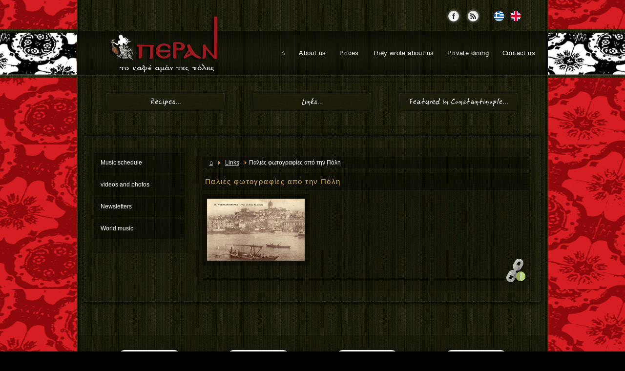

--- FILE ---
content_type: text/html; charset=utf-8
request_url: https://peran.gr/en/links/195-palies-fotografies-apo-tin-poli
body_size: 5809
content:

<!DOCTYPE HTML>
<html>
<body>
<script>
  (function(i,s,o,g,r,a,m){i['GoogleAnalyticsObject']=r;i[r]=i[r]||function(){
  (i[r].q=i[r].q||[]).push(arguments)},i[r].l=1*new Date();a=s.createElement(o),
  m=s.getElementsByTagName(o)[0];a.async=1;a.src=g;m.parentNode.insertBefore(a,m)
  })(window,document,'script','//www.google-analytics.com/analytics.js','ga');

  ga('create', 'UA-21192524-21', 'auto');
  ga('send', 'pageview');
</script>
</body>
</html>





<!DOCTYPE html PUBLIC "-//W3C//DTD XHTML 1.0 Transitional//EN" "http://www.w3.org/TR/xhtml1/DTD/xhtml1-transitional.dtd">
<html xmlns="http://www.w3.org/1999/xhtml" xml:lang="en-gb" lang="en-gb" >

<head>

  <base href="https://peran.gr/en/links/195-palies-fotografies-apo-tin-poli" />
  <meta http-equiv="content-type" content="text/html; charset=utf-8" />
  <meta name="keywords" content="peran, Constantinople cuisine, kafe aman, restaurant" />
  <meta name="rights" content="© 2014 peran // all rights reserved // developed by tetris informatics" />
  <meta name="author" content="Μιχάλης" />
  <meta name="description" content="Peran... kafe aman" />
  <meta name="generator" content="Joomla! - Open Source Content Management" />
  <title>Παλιές φωτογραφίες από την Πόλη</title>
  <link href="/templates/joomlage0046-pristine/favicon.ico" rel="shortcut icon" type="image/vnd.microsoft.icon" />
  <link rel="stylesheet" href="/plugins/system/jcemediabox/css/jcemediabox.css?a3b640def3ef13678e19cfeeb7397c85" type="text/css" />
  <link rel="stylesheet" href="/plugins/system/jcemediabox/themes/shadow/css/style.css?89cd9d643596c180b9af3f844d8191b8" type="text/css" />
  <link rel="stylesheet" href="/media/mod_falang/css/template.css" type="text/css" />
  <script src="/media/system/js/mootools-core.js" type="text/javascript"></script>
  <script src="/media/system/js/core.js" type="text/javascript"></script>
  <script src="/media/system/js/caption.js" type="text/javascript"></script>
  <script src="/plugins/system/jcemediabox/js/jcemediabox.js?fba42f665bbcc4047a23ba92244f4176" type="text/javascript"></script>
  <script src="/media/system/js/mootools-more.js" type="text/javascript"></script>
  <script type="text/javascript">
window.addEvent('load', function() {
				new JCaption('img.caption');
			});JCEMediaBox.init({popup:{width:"",height:"",legacy:0,lightbox:0,shadowbox:0,resize:1,icons:1,overlay:1,overlayopacity:0.8,overlaycolor:"#000000",fadespeed:250,scalespeed:250,hideobjects:0,scrolling:"fixed",close:2,labels:{'close':'Close','next':'Next','previous':'Previous','cancel':'Cancel','numbers':'{$current} of {$total}'},cookie_expiry:"",google_viewer:0,pdfjs:0},tooltip:{className:"tooltip",opacity:0.8,speed:150,position:"br",offsets:{x: 16, y: 16}},base:"/",imgpath:"plugins/system/jcemediabox/img",theme:"shadow",themecustom:"",themepath:"plugins/system/jcemediabox/themes"});
  </script>
  <link rel="alternate" href="https://peran.gr/el/sindesmoi/195-palies-fotografies-apo-tin-poli" hreflang="el-GR" />
  <link rel="alternate" href="https://peran.gr/el/sindesmoi/195-palies-fotografies-apo-tin-poli" hreflang="x-default" />
  <link rel="alternate" href="https://peran.gr/en/links/195-palies-fotografies-apo-tin-poli" hreflang="en-GB" />


    <!-- Other code -->
    <script>
        !function(f,b,e,v,n,t,s)
        {if(f.fbq)return;n=f.fbq=function(){n.callMethod?
        n.callMethod.apply(n,arguments):n.queue.push(arguments)};
        if(!f._fbq)f._fbq=n;n.push=n;n.loaded=!0;n.version='2.0';
        n.queue=[];t=b.createElement(e);t.async=!0;
        t.src=v;s=b.getElementsByTagName(e)[0];
        s.parentNode.insertBefore(t,s)}(window, document,'script',
        'https://connect.facebook.net/en_US/fbevents.js');
        fbq('init', '979597746736608');
        fbq('track', 'PageView');
    </script>
    <noscript><img height="1" width="1" style="display:none"
        src="https://www.facebook.com/tr?id=979597746736608&ev=PageView&noscript=1"
    /></noscript>
    <!-- Other code -->
	
<!-- Global site tag (gtag.js) - Google Ads: 1040660812 -->
<script async src="https://www.googletagmanager.com/gtag/js?id=AW-1040660812"></script>
<script>
  window.dataLayer = window.dataLayer || [];
  function gtag(){dataLayer.push(arguments);}
  gtag('js', new Date());

  gtag('config', 'AW-1040660812');
</script>

<meta http-equiv="Content-Type" content="text/html; charset=utf-8" />

<link href='http://fonts.googleapis.com/css?family=Montez' rel='stylesheet' type='text/css' />
<link rel="stylesheet" href="/templates/system/css/system.css" type="text/css" />
<link rel="stylesheet" href="/templates/system/css/general.css" type="text/css" />
<link rel="stylesheet" href="/templates/joomlage0046-pristine/css/template.css" type="text/css" />
<link rel="stylesheet" href="/templates/joomlage0046-pristine/css/layout.css" type="text/css" />

<!--/*Calls the style selected from Template Parameters*/-->
<link rel="stylesheet" href="/templates/joomlage0046-pristine/css/style4.css" type="text/css" />

<script type="text/javascript" src="/templates/joomlage0046-pristine/js/UvumiDropdown.js"></script>
<script type="text/javascript">var menu = new UvumiDropdown('moomenu');</script>
<script language="javascript" type="text/javascript" src="/templates/joomlage0046-pristine/js/jquery.js"></script>

<script type="text/javascript">
  $.noConflict();
  jQuery(document).ready(function($) {
    // Code that uses jQuery's $ can follow here.
	            $(function() {
                $('#navigation a').stop().animate({'marginTop':'-22px'},1000);

                $('#navigation > li').hover(
                    function () {
                        $('a',$(this)).stop().animate({'marginTop':'-17px'},200);
                    },
                    function () {
                        $('a',$(this)).stop().animate({'marginTop':'-22px'},200);
                    }
                );
            });
  });
  // Code that uses other library's $ can follow here.
</script>




<style type="text/css">

/*Link Color for Main content*/ /*Link Color for user3, user4, user5, user6, user7, user8, #user9, #user10, #user11, #user12, #user13, #user14, #user15, #user16, #user17, #user18, #user19, #user20 */
a, #bottom-modules-container a:link, #bottom-modules-container a:active, #bottom-modules-container a:visited, #bottom-modules2-container a:link, #bottom-modules2-container a:active, #bottom-modules2-container a:visited, #bottom-modules3-container a:link, #bottom-modules3-container a:active, #bottom-modules3-container a:visited, #top-modules-container a:link, #top-modules-container a:active, #top-modules-container a:visited{color:#D6AA58}	

/*Link Hover Color for Main content, Link Hover Color for user3, user4, user5, user6, user7, user8, #user9, #user10, #user11, #user12, #user13, #user14, #user15, #user16, #user17, #user18, #user19, #user20 */
a:hover, #bottom-modules-container a:hover, #bottom-modules2-container a:hover, #bottom-modules3-container a:hover,  #top-modules-container a:hover{color:#F5D678}	

/*Sites Font color*/
#maincontent80, #maincontent100, #side_column, #maincontent80 td.sectiontableheader, #maincontent100 td.sectiontableheader, .componentheading, .contentheading, p.counter{color:#FFFFFF}

.contentheading{border-bottom-color:#FFFFFF}

/*Font color for .modifydate, .createdate, .small*/
.modifydate, .createdate, .small{color:#D6AA58}

/*Link Color for side_column*/
#side_column a {color:#FFFFFF}

/*Link Hover Color for side_column*/
#side_column a:hover {color:#F0F0F0}

/*Font Color for side_column and footer*/
#side_column, #side_column .moduletable p, #footer, #footerlink p{color:#FFFFFF}

/*Font Size for Site*/ 
body {font-size: 12px }

/*Font color for .modifydate, .createdate, .small, .category-name, .published, .hits, .createdby */
.modifydate, .createdate, .small, .category-name, .published, .hits, .createdby, .parent-category-name, .create, .modified{color:#D6AA58}


/*Width for side_column*/
#side_column {width:202px}

/*Width for rightsidebar*/
#rightsidebar {width:202px}

#maincontent80 {width:693px }

 
            #side_column {float:left; margin: 0px 0px 0px 25px;}
			#maincontent80 {float:right; margin: 0px 25px 0px 0px;}	
		
</style>



</head>

<!--[if IE 7]>
<link href="/templates/joomlage0046-pristine/css/ie7.css" rel="stylesheet" type="text/css" />
<script type="text/javascript">
window.addEvent('domready', function(){
   var menu_li_els = document.getElementById('hornav').firstChild.childNodes;
   for(var i=0;i<menu_li_els.length; i++) {
      menu_li_els[i].insertBefore(document.createElement('div'), menu_li_els[i].lastChild);
   }
});
</script>
<![endif]-->

<body> 

<div id="sociallinks-wrapper"> 
	 <div id="customtop-container">
	 		<div class="moduletable">
					<div class="mod-languages">

	<ul class="lang-inline">
	        
        <!-- >>> [FREE] >>> -->
                    <li class="" dir="ltr">
                                    <a href="/el/sindesmoi/195-palies-fotografies-apo-tin-poli">
                                                    <img src="/media/mod_falang/images/el.gif" alt="Greek" title="Greek" />                                            </a>
                            </li>
                <!-- <<< [FREE] <<< -->
	        
        <!-- >>> [FREE] >>> -->
                    <li class="lang-active" dir="ltr">
                                    <a href="/en/links/195-palies-fotografies-apo-tin-poli">
                                                    <img src="/media/mod_falang/images/en.gif" alt="English (UK)" title="English (UK)" />                                            </a>
                            </li>
                <!-- <<< [FREE] <<< -->
		</ul>

</div>
		</div>
	
	 </div>
    <div id="sociallinks-container">
         <ul id="navigation">
                                                    <li class="nav_rssfeed"><a href="http://www.peran.gr/video-kai-fotografies/feed/rss.html?format=feed" title="Rss Feed"></a></li>
                                                                    <li class="nav_facebook"><a href="https://www.facebook.com/Perankafeaman" title="Facebook" target="_blank"></a></li>
                                                				
								 
         </ul>
     </div>
</div>



<!--CONTAINER FOR LOGO/SLOGAN-->
<div id="logo-container">
     <div id="logo-hornav-wrapper">
             <div class="logo_container">
                                        <h1 class ="logo"><a href="/index.php" title=""><span> 
                        </span></a></h1>
                             </div>
                
                <div id="hornav-wrapper">
                     <div id="hornav">
                           
<ul class="menu">
<li class="item-170"><a href="/en/contact-us" >Contact us</a></li><li class="item-168 deeper parent"><span class="separator">Private dining</span>
<ul><li class="item-286"><a href="/en/private-dining/business-meals" >Business meals</a></li><li class="item-287"><a href="/en/private-dining/unions" >Unions</a></li><li class="item-288"><a href="/en/private-dining/social-events" >Social events</a></li></ul></li><li class="item-783 deeper parent"><span class="separator">They wrote about us</span>
<ul><li class="item-209"><a href="/en/egrapsan-gia-emas/personalities" >Personalities</a></li><li class="item-210"><a href="/en/they-wrote-about-us/write-your-own-opinion" >Write your own opinion</a></li></ul></li><li class="item-283 deeper parent"><span class="separator">Prices</span>
<ul><li class="item-558"><a href="/en/prices/menu-offers" >Menu - offers</a></li><li class="item-178"><a href="/en/prices/our-dishes" >Our dishes</a></li></ul></li><li class="item-282 deeper parent"><span class="separator">About us</span>
<ul><li class="item-166"><a href="/en/about-us/our-philosophy" >Our philosophy</a></li><li class="item-167"><a href="/en/about-us/historical-facts" >Historical facts</a></li><li class="item-454"><a href="/en/about-us/our-place" >Our place</a></li></ul></li><li class="item-101"><a href="/en/" >⌂</a></li></ul>

                     </div>
                </div>
      </div>
</div>
<!--END CONTAINER FOR LOGO/SLOGAN--> 

<!--CONTAINER FOR SLIDESHOW-->
<!--END CONTAINER FOR SLIDESHOW-->

  <!--CHECK FOR BOTTOM MODULES USER 3,4,5-->
        
<div id="top-modules-container"><!--START BOTTOM MODULES CONTAINER-->
<div id="top-top-modules-wrapper"></div>
        <div id="top-modules-wrapper">
            <div class ="size922"> 
                        <div id="user3" style="width:33.3%;"><div class="inside_10">		<div class="moduletable">
					

<div class="custom"  >
	<!DOCTYPE html PUBLIC "-//W3C//DTD XHTML 1.0 Transitional//EN" "http://www.w3.org/TR/xhtml1/DTD/xhtml1-transitional.dtd">
<html>
<head>
</head>
<body>
<div style="text-align: center;"><a href="/en/recipes"><img src="/images/content/fp_buttons/btn_en_sidages.png" alt="btn en sidages" width="314" height="53" /></a></div>
</body>
</html></div>
		</div>
	</div></div>                        <div id="user4" style="width:33.3%;"><div class="inside_10">		<div class="moduletable">
					

<div class="custom"  >
	<!DOCTYPE html PUBLIC "-//W3C//DTD XHTML 1.0 Transitional//EN" "http://www.w3.org/TR/xhtml1/DTD/xhtml1-transitional.dtd">
<html>
<head>
</head>
<body>
<div style="text-align: center;"><a href="/en/links"><img src="/images/content/fp_buttons/btn_en_sindesmoi.png" alt="btn en sindesmoi" width="314" height="53" /></a></div>
</body>
</html></div>
		</div>
	</div></div>                        <div id="user5" style="width:33.3%;"><div class="inside_10">		<div class="moduletable">
					

<div class="custom"  >
	<!DOCTYPE html PUBLIC "-//W3C//DTD XHTML 1.0 Transitional//EN" "http://www.w3.org/TR/xhtml1/DTD/xhtml1-transitional.dtd">
<html>
<head>
</head>
<body>
<div style="text-align: center;"><a href="/en/featured-in-constantinople"><img src="/images/content/fp_buttons/btn_en_protinoume_stin_poli.png" alt="btn en protinoume stin poli" width="314" height="53" /></a></div>
</body>
</html></div>
		</div>
	</div></div>            </div>
        </div>
<div id="bottom-top-modules-wrapper"></div>
</div>
<!--END CHECK FOR BOTTOM MODULES USER 3,4,5-->

<!--CONTAINER FOR MAINCONTENT AND side_column-->
<div id="sidebars-content-container">

  
  <!--TOP FOR MAINCONTENT WRAPPER-->
  <div id="main-content-top"></div>

  <!--OPEN WRAPPER FOR MAINCONTENT CONTAINS SIDEBARS AND CONTENT-->
  <div id="main-content-wrapper">  
        <!--side_column MODULES-->
         
        <div id="side_column">
               <!--<div id="side_column-middle">-->     
                    		<div class="moduletable">
						<div class="module_content">
			
<ul class="menu">
<li class="item-284"><a href="/en/music-schedule" >Music schedule</a></li><li class="item-179"><a href="/en/videos-and-photos" >videos and photos</a></li><li class="item-453"><a href="/en/newsletters" >Newsletters</a></li><li class="item-529"><a href="/en/world-music" >World music</a></li></ul>
			</div>
		</div>
			<div class="moduletable">
						<div class="module_content">
			

<div class="custom"  >
	<!-- Meta Pixel Code -->
<script>
!function(f,b,e,v,n,t,s)
{if(f.fbq)return;n=f.fbq=function(){n.callMethod?
n.callMethod.apply(n,arguments):n.queue.push(arguments)};
if(!f._fbq)f._fbq=n;n.push=n;n.loaded=!0;n.version='2.0';
n.queue=[];t=b.createElement(e);t.async=!0;
t.src=v;s=b.getElementsByTagName(e)[0];
s.parentNode.insertBefore(t,s)}(window, document,'script',
'https://connect.facebook.net/en_US/fbevents.js');
fbq('init', '709859099994423');
fbq('track', 'PageView');
</script>
<noscript><img height="1" width="1" style="display:none"
src="https://www.facebook.com/tr?id=709859099994423&ev=PageView&noscript=1"
/></noscript>
<!-- End Meta Pixel Code --></div>
			</div>
		</div>
	
               <!--</div>-->
        </div>
                <!--END side_column MODULES-->

		<!--FIND WIDTH FOR CONTENT-->
        <div id="maincontent80">
        <!--END WIDTH FOR MAIN CONTENT-->
        
        <!--ADDS MARGINS AROUND CONTENT-->
        <div class="inside"> 
        
               <!--CHECK FOR BREADCRUMBS-->
               <div class="breadcrumb">
					                        		<div class="moduletable">
					
<div class="breadcrumbs">
<a href="/en/" class="pathway">⌂</a> <img src="/media/system/images/arrow.png" alt=""  /> <a href="/en/links" class="pathway">Links</a> <img src="/media/system/images/arrow.png" alt=""  /> <span>Παλιές φωτογραφίες από την Πόλη</span></div>
		</div>
	
                    			  </div>
              <!--END CHECK FOR BREADCRUMBS-->  
              
              <!--CHECK FOR MESSAGES-->
              <div class="message">
					                        
<div id="system-message-container">
</div>
                    			  </div>
              <!--END CHECK FOR MESSAGES-->
              
              
        <!--CHECK FOR MODULES IN POSITIONS USER1, USER2-->      
          
         <!--END CHECK FOR MODULES IN POSITIONS USER1, USER2-->
         
         <div class="item-page">

	<h2>
			<a href="/en/links/195-palies-fotografies-apo-tin-poli">
		Παλιές φωτογραφίες από την Πόλη</a>
		</h2>








<!DOCTYPE html PUBLIC "-//W3C//DTD XHTML 1.0 Transitional//EN" "http://www.w3.org/TR/xhtml1/DTD/xhtml1-transitional.dtd">
<html>
<head>
</head>
<body>
<p><img class="plain" style="margin-right: 10px; margin-bottom: 10px;" src="/images/topics/sindesmoi/Constan1.jpg" alt="Constan1" width="200" height="127" /><a href="http://www.maggieblanck.com/Azarian/Photos.html" target="_blank"><img style="margin-top: -30px;" src="/images/icons/link.png" alt="link" width="662" height="48" /></a></p>
</body>
</html> 
	
</div>
 
         
         <!--CHECK FOR MODULES IN POSITIONS BOTTOM1, BOTTOM2--> 
          
         <!--END CHECK FOR MODULES IN POSITIONS BOTTOM1, BOTTOM2-->           
      </div></div>
         
</div><!--CLOSE ALL ASSOCIATED DIVS--> 
         <!--BOTTOM FOR MAINCONTENT WRAPPER-->
         <div id="main-content-bottom"></div>
</div><!--CLOSE CONTAINER FOR MAINCONTENT WRAPPER AND side_column-->      

    <!--CHECK FOR TOP MODULES USER 6,7,8-->
		    <!--END CHECK FOR TOP MODULES USER 6,7,8--> 
    
    
    <!--CHECK FOR TOP MODULES USER 9,10,11,12,13,14-->
              
    <div id="bottom-modules2-container">
        <div id="bottom-modules2-wrapper">
            <div class ="size922"> 
                        <div id="user9" style="width:100%;"><div class="inside_10">		<div class="moduletable">
					

<div class="custom"  >
	<!DOCTYPE html PUBLIC "-//W3C//DTD XHTML 1.0 Transitional//EN" "http://www.w3.org/TR/xhtml1/DTD/xhtml1-transitional.dtd">
<html>
<head>
</head>
<body>
<table style="width: 100%;" cellspacing="10" cellpadding="10">
<tbody>
<tr>
<td style="text-align: center;" align="center" valign="middle"><a href="https://www.aylogyrosnews.gr/" target="_blank"><img src="/images/content/sponsors/avlogyros-news.png" alt="avlogyros-news" /></a></td>
<td style="text-align: center;" align="center" valign="middle"><a href="https://citynow.gr/" target="_blank"><img src="/images/content/sponsors/city-now.png" alt="city-now" /></a></td>
<td style="text-align: center;" align="center" valign="middle"><a href="https://www.ertopen.com/" target="_blank"><img src="/images/content/sponsors/ert-open.png" alt="ert-open" /></a></td>
<td style="text-align: center;" align="center" valign="middle"><a href="http://www.filadelfeianews.gr/" target="_blank"><img src="/images/content/sponsors/fnews.png" alt="fnews" /></a></td>
</tr>
<tr>
<td style="text-align: center;" align="center" valign="middle"><a href="https://www.kanaliena.gr/" target="_blank"><img src="/images/content/sponsors/k1.png" alt="k1" /></a></td>
<td style="text-align: center;" align="center" valign="middle"><a href="https://www.sinwebradio.com/" target="_blank"><img src="/images/content/sponsors/sin-radio.png" alt="sin-radio" /></a></td>
<td style="text-align: center;" align="center" valign="middle"><img src="/images/content/sponsors/street-radio.png" alt="street-radio" /></td>
<td style="text-align: center;" align="center" valign="middle"><a href="https://www.texnesonline.gr/" target="_blank"><img src="/images/content/sponsors/texnes-online.png" alt="texnes-online" /></a></td>
</tr>
</tbody>
</table>
</body>
</html></div>
		</div>
	</div></div>                                                                        </div>
        </div>
    </div>
        <!--END CHECK FOR TOP MODULES USER 9,10,11,12,13,14-->
    
        <!--CHECK FOR TOP MODULES USER 15,16,17,18,19,20-->
        <!--END CHECK FOR TOP MODULES USER 15,16,17,18,19,20-->

<!--CHECK FOR MODULES IN FOOTER CONTAINER (FOOTER MENU) AND WRITE COPYRIGHT FROM COPYRIGHT PARAMETER IF AVAILABLE-->
<div id="footer-container">
    <div id="footer-content-wrapper"> 
             <div id="footermenu">
            		<div class="moduletable">
					
<ul class="menu">
<li class="item-171"><a href="/en/sitemap" >sitemap</a></li><li class="item-172"><a href="/en/terms-of-use" >terms of use</a></li><li class="item-173"><a href="/en/privacy-policy" >privacy policy</a></li><li class="item-174"><a href="/en/log-in" >log in</a></li></ul>
		</div>
			<div class="moduletable">
					

<div class="custom"  >
	<!DOCTYPE html PUBLIC "-//W3C//DTD XHTML 1.0 Transitional//EN" "http://www.w3.org/TR/xhtml1/DTD/xhtml1-transitional.dtd">
<html>
<head>
</head>
<body>
<div class="t3s">© 2026 Πέραν // all rights reserved<br />developed by <a class="blank" href="http://www.tetris.com.gr/" target="_blank">tetris informatics</a></div>
</body>
</html></div>
		</div>
	
        </div>
      
   </div>
</div>
<!--END CHECK FOR MODULES IN FOOTER CONTAINER (FOOTER MENU) AND COPYRIGHT PARAMETER IF AVAILABLE-->
     	            
</body><!--CLOSE BODY TAG FOR FOLIO INDEX.PHP-->
</html><!--CLOSE HTML TAG FOR FOLIO INDEX.PHP-->


--- FILE ---
content_type: text/css
request_url: https://peran.gr/media/mod_falang/css/template.css
body_size: 27
content:
div.mod-languages ul {
	margin: 0;
	padding: 0;
	list-style:none;
	width:200px;
	margin-top:-1px;
	margin-bottom:1px;
}
div.mod-languages li {
	margin-left: 0px;
	margin-right: 7px;
}

div.mod-languages ul.lang-inline li {
	display:inline-block;
}

div.mod-languages ul.lang-block li {
	display:block;
}

div.mod-languages img {
	border:none;
}

div.mod-languages a {
	text-decoration: none;
	width:100px;
}

--- FILE ---
content_type: text/css
request_url: https://peran.gr/templates/joomlage0046-pristine/css/template.css
body_size: 8261
content:

/*------CSS Document-------*/
/* Copyright and Developer notice not to be removed */
/* Copyright 2011 Joomlage.com  All rights reserved. */
/* Designed and developed by Joomlage.com */
/* Single user - Commercial Licence (For use on one domain only (personal or commercial) */


/*-------------------------------Common Styling---------------------------------*/


/*---REMOVE BORDERS FROM IMAGES---*/
Img{ border:0px;}


h3 span.first-word {}
.module_content {padding:8px;}

/*-----------------------------End Common Styling-------------------------------*/



/*-----------------------------Typography-------------------------------------*/

h2,h3,h4,h5,h6,p,blockquote,label,ol,dl,fieldset,address{margin: 0.5em 0;}
dd{margin-right:1em;}
fieldset{padding:.5em;}

body{
font-size:76%;
line-height:1.3;
}

#user3 h3, #user4 h3, #user5 h3{
	font-size: 15px;
	color:#ffffff;
	line-height:35px;
	font-style:normal;
	font-weight:100;
	margin-top: 0px;
	margin-bottom:10px;
	//font-family: 'Caudex', cursive;
	font-family: Arial, Helvetica, sans-serif;
	text-align:center;
	padding-bottom: 6px;
	text-shadow: 1px 1px 1px #000000;
	background-image:url(../images/menu-item2.png);
	background-position:center bottom;
	background-repeat:no-repeat;
}

#user6 h3, #user7 h3, #user8 h3{
	font-size: 15px;
	color:#ffffff;
	line-height:35px;
	font-style:normal;
	font-weight:100;
	margin-top: 0px;
	margin-bottom:10px;
	//font-family: 'Caudex', cursive;
	font-family: Arial, Helvetica, sans-serif;
	text-align:center;
	padding: 0px;
	text-shadow: 1px 1px 1px #000000;
}

#user9 h3, #user10 h3, #user11 h3, #user12 h3, #user13 h3, #user14 h3{
	font-size: 15px;
	color:#ffffff;
	line-height:35px;
	font-style:normal;
	font-weight:100;
	margin-top: 0px;
	margin-bottom:10px;
	//font-family: 'Caudex', cursive;
	font-family: Arial, Helvetica, sans-serif;
	text-align:center;
	padding: 0px;
	text-shadow: 1px 1px 1px #000000;
	background-image:url(../images/transparent2.png);
	background-repeat:repeat;
	
}

#user15 h3, #user16 h3, #user17 h3, #user18 h3, #user19 h3, #user20 h3{
	font-size: 15px;
	color:#ffffff;
	line-height:35px;
	font-style:normal;
	font-weight:100;
	margin-top: 0px;
	margin-bottom:10px;
	//font-family: 'Caudex', cursive;
	font-family: Arial, Helvetica, sans-serif;
	text-align:center;
	padding: 0px;
	text-shadow: 1px 1px 1px #000000;
	background-image:url(../images/transparent2.png);
	background-repeat:repeat;
}


/*Font color for user3 4 5 6 7 8 and footer wrapper*/
#bottom-modules3-wrapper, #bottom-modules2-wrapper, #bottom-modules-wrapper, #top-modules-wrapper, #footer-content-wrapper, #copyright{color:#FFFFFF;}

/*-----------------------------End Typography-------------------------------------*/




/*------------------------------------------Start Link Styling------------------------------------------*/

/*--------------------------------------Common Link Styling---------------------------------------*/

a{}
a:hover{}
a:active{outline: none;}
a:focus{outline: none;}

li {padding: 0px;}

/*-----------------------------------End Common Link Styling---------------------------------------*/



/*----------------Link Styling for #user1, #user2, #bottom1, #bottom2-------------------------------*/
#maincontent80, #maincontent100{
list-style-image:url(../images/mainbullet.png);
list-style-position:outside;
}


#top-modules-container ul, #bottom-modules-container ul, #bottom-modules2-container ul, #bottom-modules3-container ul, .content-modules ul{
	list-style: none;
	padding: 0px;
	margin-bottom: 20px;
}


#top-modules-container ul li, #bottom-modules-container ul li, #bottom-modules2-container ul li, #bottom-modules3-container ul li, .content-modules ul li{
	border-bottom-width: 1px;
	border-bottom-style: dotted;
	border-bottom-color: #3b3429;
}

#top-modules-container ul li{
	border-bottom-width: 1px;
	border-bottom-style: dotted;
	border-bottom-color: #3b3429;
}

#top-modules-container ul li a, #bottom-modules-container ul li a, #bottom-modules2-container ul li a, #bottom-modules3-container ul li a, .content-modules ul li a{
	text-decoration:none;
	display:block;
	padding: 2px;
}


/*-------------------End Link Styling for #top1, #top2, #top3, #user1, #user2, #user3, #user4, #user5, #user6, #user7, #user8, #user9, #user10, #user11, #user12, #user13, #user14, #user15, #user16, #user17, #user18, #user19, #user20 #bottom1, #bottom2--------------------------*/

/*------------------------side_column Link Styling------------------------------------------*/

#side_column a{text-decoration:none;}

#side_column a:hover{}

#side_column li {
    padding-left: 0px;
	list-style: none;
}

#side_column a, #side_column a:link, #side_column a:active, #side_column a:visited, #side_column a:hover{
	text-decoration:none;
	margin-right: 0px;
    border: none;
}

/*---Link Styling For Advertisement In side_column---*/
#side_column .banneritem a{text-decoration:underline;}


/*---Link Styling for Hover in Custom Module Paragraphs---*/
#side_column .moduletable p a:link{text-decoration:underline; border: none;}
#side_column .moduletable p a:active{text-decoration:underline; border: none;}
#side_column .moduletable p a:visited{text-decoration:underline; border: none;}
#side_column .moduletable p a:hover{text-decoration:underline; border: none;}


#side_column .moduletable_menu ul.menu, #side_column .moduletable_menu ul, #side_column .moduletable ul.menu{
	padding-left: 0px;
	padding-bottom: 0px;
	list-style: none;
}


#side_column .moduletable p {
	margin-right: 0px;
	margin-left: 0px;
}

#side_column .moduletable ul.menu li ul a, #side_column .moduletable_menu ul.menu li ul a{
	margin: 3px 0px 3px 0px;
	padding: 5px 5px 5px 30px;
	border:none;
	background-image:url(../images/transparent2.png);
	background-repeat:repeat;
	font-weight:normal;
}

#side_column .moduletable_menu ul li a, #side_column .moduletable ul.menu a, #side_column .moduletable_menu ul.menu a{
	text-decoration:none;
	line-height: 17px;
	letter-spacing: 0px;
	list-style:none;
	//font-weight: bold;
	display: block;
	padding: 12px 20px 13px 13px;
	margin: 3px 0px 0px 0px;
	background-image:url(../images/transparent2.png);
	background-repeat:repeat;
	
}

#side_column .moduletable ul li a{padding: 0px 0px 0px 0px;}

#side_column .moduletable ul li a:hover{border: none;}

#side_column .moduletable ul, #side_column .moduletable_menu ul{
	padding-right: 0px;
	padding-top: 0px;
	padding-left: 0px;
	list-style: none;
	margin-bottom: 0px;
	margin-top: 0px;
}

#side_column .moduletable_menu ul.menu a:hover, #side_column .moduletable_menu ul li a:hover, #side_column .moduletable_menu ul.menu li ul a:hover{
	text-decoration:none;
	list-style:none;
	background-image:url(../images/leftmenuitem.png);
	background-repeat:repeat;
}

#side_column .moduletable ul.menu a:hover{
	background-image:url(../images/leftmenuitem.png);
	background-repeat:repeat;
}

#side_column .moduletable ul.menu a:link, #side_column .moduletable a:visited {
	list-style: none;
	text-decoration: none;
}

#side_column .moduletable ul.menu a:hover{
	background-image:url(../images/leftmenuitem.png);
	background-repeat:repeat;
}



/*-------------------------End side_column Link Styling------------------------------------- */


/*-----------------------------Hornav MooMenu Styling and Formatting--------------------------------------*/

#hornav{
display:block;
clear:both;
float: right;
margin-top: 30px;
}

#hornav li{background-image:none !important}

#hornav .moduletable{margin:0;}

#hornav ul{
	width:600px;
	margin-top: 2px;
	margin-right: 10px;
	margin-bottom: 0px;
    padding: 0px;
	letter-spacing:0.4px;
	} /*important*/

#hornav ul li{
	margin:0px 0px 0px 0px;
	padding:0px 0px 0px 0px;
	float:right;
	position:relative;
	display: inline;
}

#hornav ul li a, #hornav .separator{
	padding: 9px 14px 10px 14px;
	height: 20px;
	color: #ffffff;
	list-style: none;
	text-decoration:none;
	display: block;
	margin: 0px 0px 0px 0px;
	//font-family: 'Caudex', cursive;
	font-family: Arial, Helvetica, sans-serif;
	font-size:13px;
/*	border-left-width: 1px;
	border-left-style:dotted;
	border-left-color: #493c34;*/

}

#hornav ul li a:hover, #hornav ul li.active a,  #hornav ul li a:focus{
	text-decoration:none;
	color:#ffffff;
	background-image:url(../images/transparent2.png);
	background-repeat:repeat;
}

#hornav ul li ul li a:hover, #hornav ul li ul li.active a,  #hornav ul ul li li a:focus{
	color:#999999;
	text-decoration:none;
	background-image:url(../images/transparent2.png);
	background-repeat:repeat;
	//font-family: Verdana, Arial, Helvetica, sans-serif;
	font-family: Arial, Helvetica, sans-serif;
	font-weight:normal;
	height:auto;
	text-shadow:0px 0px 0px;
}

#hornav ul li li a{
	border: 0px;
	height:auto;
	width: 100%;
	font-style: normal;
	font-weight: normal;
	font-family: Arial, Helvetica, sans-serif;
}



#hornav ul li ul li {
	color:#000000;
	list-style: none;
	display: block;
	margin: 0px 0px 0px 0px;
	background-image: none;
	float:left;
}

#hornav ul li ul li a {
	padding: 14px 10px 6px 10px;
	color:#000000; 
	list-style: none;
	display: block;
	margin: 7px 5px 0px 11px;
	font-family: Arial, Helvetica, sans-serif;
	font-style: normal;
	background-image: none;
	width: 16em;
	font-size: 10px !important; /*do not remove*/

}


#hornav ul li ul {
	background-image:url(../images/transparent.png);
	background-repeat:repeat;
	background-position:left top;
	list-style: none;
	display:block;
	height:auto;
	position:absolute;
	z-index:99;
	left: -999em;
	padding-top: 3px;
	padding-bottom: 2px;
	margin-top: -1px;
	margin-left: 0px;
	width:19em!important; /*do not remove*/
	font-size: 10px !important; /*do not remove*/
	border-radius: 0px 0px 5px 5px;
}


#hornav ul li ul ul {
	background-image:url(../images/transparent.png);
	background-repeat:repeat;
	background-position:left top;
	margin: 0px 0 0 19em;
	list-style: none;
	display:block;
	height:auto;
	width:19em;
	position:absolute;
	z-index:99;
	left: -999em;
	padding-top: 3px;
	padding-bottom: 4px;
	border-radius: 5px 5px 5px 5px;
}

#hornav ul li ul li ul li a {
	padding: 14px 10px 6px 10px;
	color:#000000;
	font-size: 10px;
	list-style: none;
	display: block;
	margin: 7px 5px 0px 9px;
	font-family: Arial, Helvetica, sans-serif;
	font-style: normal;
	font-weight: normal;
	background-image: none;
	width: 16em;
}



#hornav ul li li {
	width: 16em;
	height: auto;		
	padding: 0px;		
	margin-top: 0px;	
	margin-left: 0px;	
	margin-bottom: -5px;	
	margin-right: 0px;
}

#hornav ul li li a, #hornav ul li li a:link, #hornav ul li li a:visited{
	color:#ffffff;
	text-transform:none;
	display: block;
	height: auto;
	padding-top: 5px;
	padding-left: 5px;
	margin-bottom: 5px;
	padding-right: 5px;
	//font-family: Verdana, Arial, Helvetica, sans-serif;
	font-family: Arial, Helvetica, sans-serif;
	background-image:url(../images/transparent2.png);
	background-repeat:repeat;
	/*background-image:none;*//*important - removes any image associated with ul li a image if using no image here*/
}

#hornav ul li ul {left: -999em;}
#hornav ul li:hover ul ul, #hornav ul li:hover ul ul ul {left: -999em;}
#hornav ul li:hover ul, #hornav ul li li:hover ul, #hornav ul li li li:hover ul {left: auto;}

/*-----------------------------End Hornav MooMenu Link Styling and Formatting--------------------------------------*/


/*-------------------------------Social Links Navigation------------------------------------ */

ul#navigation {
	float: right;
    position: relative;
	width: 436px;
    margin: 0px;
	margin-top: 0px; /*new code*/
    padding: 0px;
    top: 10px;
    list-style: none;
    z-index:9999;	
}

ul#navigation li {
    width: 40px;
	margin-bottom: 2px;
	float:right; /*new code*/
}

ul#navigation li a {
	display: block;
	margin-left: -1px;
	width: 30px;
	height: 46px;
	background-image:none;
	background-repeat:no-repeat;
	background-position:center center;
	border-radius:0px 0px 3px 3px;
}

ul#navigation .nav_home a{
    background-image: url(../images/nav_home.png);
	background-position:center bottom;
}

ul#navigation .nav_rssfeed a      {
    background-image: url(../images/nav_rssfeed.png);
	background-position:center bottom;
}

ul#navigation .nav_twitter a      {
    background-image: url(../images/nav_twitter.png);
	background-position:center bottom;
}

ul#navigation .nav_facebook a      {
    background-image: url(../images/nav_facebook.png);
	background-position:center bottom;
}

ul#navigation .nav_myspace a   {
    background-image: url(../images/nav_myspace.png);
	background-position:center bottom;
}

ul#navigation .nav_blogger a     {
    background-image: url(../images/nav_blogger.png);
	background-position:center bottom;
}

/*-------------------------- End Social Links Navigation------------------------------------ */


/*-----------------------------Footer Menu Link Styling-------------------------------------------*/
#footermenu ul{
	width:auto;
	margin: 0px;
    padding: 0px;
	float:right;
	} /*important*/

#footermenu ul li{
	margin:0px 0px 0px 0px;
	padding:0px;
	float:left;
	position:relative;
	display: inline;
	text-decoration:none;
}

#footermenu ul li a{
	padding: 0px 5px;
	color: #ffffff;
	text-decoration:none;
	display: block;
	margin: 0px;
}

#footermenu ul li a:hover, #footermenu ul li.active a,  #footermenu ul li a:focus{
	text-decoration:none;
	color: #999999;
}

/*-----------------------------Footer Menu Link Styling-------------------------------------------*/

/*------------------------------------------End Link Styling------------------------------------------*/



/*-----------------------Advertisement Module and classes Styling-----------------------*/
.bannerfooter{}
.bannergroup_text{padding: 0px 0px 0px 5px;}
.bannerheader{padding: 5px 5px 5px 0;}
.banneritem{}

/* Advertisement Text Formatting for Maincontent */
#maincontent80 .moduletable_text, #maincontent100 .moduletable_text{	
	margin: 0px 0px 15px 0px;
	padding: 0px 0px 0px 0px;
}

/* Advertisement Text Formatting for side_column */
#side_column .moduletable_text{
	margin: 0px 0px 15px 0px;
	padding: 0px 0px 0px 0px;
}
/*----------------------End Advertisement Module Styling--------------------*/

/*------------------Forms and Input boxes--------------------*/

.input{
	border:none;
    margin: 0px 0px 10px 0px; 
	padding: 0px 0px 0px 0px;
}

.inputbox{
	padding-left: 5px;
	padding-right: 5px;
	padding-top: 3px;
	padding-bottom: 3px;
	margin-right: 2px;
	margin-left: 2px;
	margin-top: 2px;
	margin-bottom: 2px;
	background-color:#FFFFFF;
	color: #000000;
    border: 1px solid #000000;
	vertical-align:baseline;
	border-radius: 5px 5px 5px 5px;
}

#search .search .inputbox{
	padding-left: 5px;
	padding-right: 5px;
	padding-top: 3px;
	padding-bottom: 3px;
	margin-right: 2px;
	margin-left: 40px;
	margin-top: 10px;
	margin-bottom: 2px;
	color: #000000;
	border:none;
	background-color:#e8e8e8;
	border-radius: 0px 0px 0px 0px;
}


.button{
	color:#000000;
	margin: 0px 2px 0px 2px;
	padding: 2px 6px;
	border: 1px solid #1f1f1f;
	cursor:pointer;	
}

.buttonheading{}

.buttonheading img {
   border: 0px none;
   line-height:30px;
	padding: 4px 0px 0px 0px;
	margin-top:0px;
}


.searchintro{}

fieldset{
	border:none;
}

/*------------------End Forms and Input boxes--------------------*/


/*------------------Modules General (styles for individual Modules)------------------*/

.latestnews{
	margin-right: 0px;
	margin-top: 0px;
	margin-bottom: 0px;	
}

.pollstableboarder{}


ul.latestnews, ul.mostread, .menu{
margin-bottom: 5px;
margin-top: 5px;
}

.newsfeed{}

/*----------------End Modules General (styles for individual Modules)-----------------*/


/*---------------------------------------Module Table Styling-------------------------*/

#footer-container .moduletable, .moduletable{
	margin-bottom: 0px;
	margin-top: 0;
	margin-right: 0;
	padding: 0px;
}


#side_column .moduletable_menu{
	padding-bottom: 20px;
	margin-bottom: 20px;
	margin-top: 20px;
	padding-left: 0px;
	padding-right: 0px;
	line-height: 23px;
	padding: 0px;	
	border-radius: 7px 7px 7px 7px;
}

#side_column .moduletable{
	padding-bottom: 20px;
	margin-bottom: 2px;
	margin-top: 0px;
	padding-left: 0px;
	padding-right: 0px;
	line-height: 23px;
	padding: 0px;
	border-radius: 7px 7px 7px 7px;
}

#side_column #form-login, #side_column .contentpaneopen, #side_column .bannergroup {

padding: 0px;
}

#maincontent80 .moduletable, #maincontent100 .moduletable{
	line-height: 23px;
}

#maincontent80 .moduletable p, #maincontent100 .moduletable p{
    margin: 0px;
    padding: 3px;
}

/*--------------------------Main Content Area Module Class .menu Styling--------------------------*/

#maincontent80 .menu, #maincontent100 .menu{
	list-style-image:none;
}

/*--------------------------------End Main Content Area Module Class .menu Styling-----------------------*/

/*-------------------------------------------End Module Table Styling------------------------------------*/


/*--------------------------------------------------Module Table Header Styling--------------------------------------------*/

#side_column .moduletable h3, #side_column .moduletable_text h3{
	background-image:url(../images/transparent2.png);
	background-repeat:repeat;
	font-size: 14px;
	//font-family: 'Caudex', cursive;
	font-family: Arial, Helvetica, sans-serif;
	color:#ffffff;
	height: 25px;
	margin: 0px -1px 0px 0px;
	padding: 5px 0px 5px 0px;
	text-align:center;
	overflow:hidden;
	font-weight: 100;
	text-shadow: 1px 1px 1px #000000;
}

#side_column .moduletable_menu h3{
	background-image:url(../images/transparent2.png);
	background-repeat:repeat;
	font-size: 26px;
	//font-family: 'Caudex', cursive;
	font-family: Arial, Helvetica, sans-serif;
	color:#ffffff;
	height: 25px;
	margin: 0px -1px 0px 0px;
	padding: 5px 0px 5px 0px;
	text-align:center;
	overflow:hidden;
	font-weight: 100;
	text-shadow: 1px 1px 1px #000000;
}

#maincontent80 .moduletable h3, #maincontent100 .moduletable h3, #maincontent80 .moduletable_menu h3, #maincontent100 .moduletable_menu h3, #maincontent80 .moduletable_text h3, #maincontent100 .moduletable_text h3{
	font-size: 20px;
	color:#ffffff;
	line-height:35px;
	font-style:normal;
	font-weight:100;
	margin-top:5px;
	margin-bottom:5px;
	//font-family: 'Caudex', cursive;
	font-family: Arial, Helvetica, sans-serif;
	text-align:center;
	background-image:url(../images/transparent2.png);
	background-repeat:repeat;
}

/*--------------------------------------------------End Module Table Header styling--------------------------------------------*/


/*-------------------------Breadcrumbs Styling------------------------*/

#maincontent80 .breadcrumb .moduletable, #maincontent100 .breadcrumb .moduletable {
    background-image:url(../images/transparent2.png);
    background-repeat: repeat;
    margin: 20px 0 6px 0;
    padding-left: 10px;
}

#maincontent80 .breadcrumb, #maincontent80 .breadcrumb a, #maincontent80 .breadcrumb a:hover, #maincontent100 .breadcrumb, #maincontent100 .breadcrumb a, #maincontent100 .breadcrumb a:hover{
color:#FFFFFF;
}

.pathway{padding:5px;}

/*-------------------------End Breadcrumbs Styling------------------------*/


/*-----------------Sections and Category Tables Styling--------------------*/

#maincontent80 td.sectiontableheader, #maincontent100 td.sectiontableheader {
	padding-right:5px;
	padding-right:5px;
}

#maincontent80 .sectiontableheader, #maincontent100 .sectiontableheader {
	color:#000000;
	font-size:14px;
	font-weight:bold;
	height:30px;
}

#maincontent80 tr.sectiontableentry1 td, #maincontent100 tr.sectiontableentry1 td {
	padding: 12px;
	background-image:url(../images/transparent2.png);
	background-repeat:repeat;
}

#maincontent80 tr.sectiontableentry2 td, #maincontent100 tr.sectiontableentry2 td {
	padding: 12px;
}

/*----------------End Sections and Category Tables Styling-----------------*/


/*--------------------------------------------Articles Content Styles--------------------------------------*/

.contentpane{margin: 5px 0px 0px 0px;}
.blog{width:100%;} /*important*/
.blog_more{padding-right: 10px;}
.blogsection li{list-style-image: url(../images/mainbullet.png);}
.wrapper{}

.contentpaneopen{
	float:none;
	width: 100%; /*important*/
	padding: 0px 0px 0px 0px;
	margin-bottom: 0px;
	margin-top: 0px;
}

.contentheading{
	font-size: 26px;
	line-height:40px;
	font-style: normal;
	padding: 6px;
    //font-family: 'Caudex', cursive;
	font-family: Arial, Helvetica, sans-serif;
	background-image:url(../images/transparent2.png);
	background-repeat:repeat;

}


.modifydate, .createdate, .small{
	font-weight: normal;
	line-height:7px;
	font-size:9px;
}

.readon, a.readon, a:hover.readon{
	font-weight:normal;
	color:#FFFFFF;
	line-height:26px;
	margin: 5px 0px;
	padding: 5px 10px;
	vertical-align:middle;
	background-image:url(../images/transparent2.png);
	text-shadow: 1px 1px 1px #000000;
	text-decoration:none;
	border-radius: 5px 5px 5px 5px;
}



/*---------------------Component Head Styling-----------------------*/
.componentheading {
	//font-family: 'Caudex', cursive;
	font-family: Arial, Helvetica, sans-serif;
	font-size: 35px;
	font-style: normal;
	font-weight: 400;
	text-decoration: none;
	text-transform: none;
	letter-spacing: 0em;
	word-spacing: 0em;
	line-height: 1em;
	padding: 10px 0px;
}
/*---------------------End Component Head Styling-------------------*/


/*----------------------------------------START STYLING FOR PAGINATION CLASSES (.PAGINATION)-----------------------------------------------*/
.pagination{margin:10px 0; padding:10px 0 10px 0px; text-align:center; color:#FFFFFF;}
.pagination ul{list-style-type:none; margin:0; padding:0; text-align:center;}
.pagination li{display:inline; padding:7px 7px; margin: 2px; text-align:left; background-image:url(../images/transparent2.png); background-repeat:repeat;}
.pagenav{padding:2px}
.pagination li.pagination-start, .pagination li.pagination-next, .pagination li.pagination-end, .pagination li.pagination-prev{}
.pagination li.pagination-start, .pagination li.pagination-start{}
p.counter{font-weight:bold;}
.pagination a, .pagination a:hover, .pagination a:link, .pagination a:active{color:#FFFFFF;}
/*-----------------------------------------END STYLING FOR PAGINATION CLASSES (.PAGINATION)------------------------------------------------*/

/*-------------------------------------------------End Articles Content Styles-------------------------*/

/*-------------------------------------------------System Standard, Error and Notice Messages Styling------------------------------------*/

/* System Messages */
#system-message{margin:10px 0 20px 0;
padding: 0 !important;
background:#fff;
border:solid 0px;
}
#system-message dt { font-weight: bold; }
#system-message dd { margin: 0;  padding: 5px; font-weight: bold; text-indent: 0px;background:#0099FF; padding:0 }
#system-message dd ul { color: #ffffff; margin-bottom: 5px; list-style: none; padding: 5px; border: 3px solid #ffffff;}
 
/* System Standard Messages */
#system-message dt.message { display: none; }
#system-message dd.message {  }
#system-message dd.message ul { background:#0099FF;}
 
/* System Error Messages */
#system-message dt.error { display: none; }
#system-message dd.error {  }
#system-message dd.error ul { color: #ffffff; background:#0099FF; border: 3px solid #ffffff; margin:0;}
 
/* System Notice Messages */
#system-message dt.notice { display: none; }
#system-message dd.notice {  }
#system-message dd.notice ul { color: #ffffff; background:#0099FF; border: 3px solid #ffffff;}

/*---------------------------------------------End System Standard, Error and Notice Messages Styling------------------------------------*/

/*-------------------------------------------------------START STYLING 1.6 CSS STYLING JOOMLAGE.COM----------------------------------------------------------*/

/* common to all */
.formelm {margin: 5px 0;}
dd{margin:0px 0px 2px 0px;}

/*------------------------------------------------START STYLING FOR PRINT PDF AND EMAIL ICONS AND POPOUT SCREEN FOR PRINT AND EMAIL--------------------------------------------------*/
.actions{margin:0;}
.actions li{list-style: none; background-image:none; display:inline; float:right; border:0; padding: 2px; margin-top: 0px;}

body.contentpane{background: none repeat scroll 0 0 #FFFFFF;}
body.contentpane{margin: 30px; text-align: left; width: auto;}

/* mailto window */
#mailto-window{background:#f5f5f5; padding:15px; border:solid 1px #ddd; position:relative;}
#mailto-window label{width:10em; float:left;}
.mailto-close{position:absolute; right:0; top:5px; background:none;}
.mailto-close a {background:url("../images/close.png") no-repeat scroll 0 0 #F5F5F5 !important; min-width:25px; display:block; min-height:25px; overflow:visible;}
.mailto-close a  span{position:absolute; left:-3000px; top:-3000px; display:inline}
#mailto-window  .inputbox{background-color: #FFFFFF; border:1px solid #ccc; padding:3px;}
#mailto-window p{margin-top:20px;}
#mailto-window button{margin:0 5px 0 0;}
/*-------------------------------------------------END STYLING FOR PRINT PDF AND EMAIL ICONS AND POPOUT SCREEN FOR PRINT AND EMAIL---------------------------------------------------*/

/*----------------------------------------------------------START READMORE BUTTON STYLING (REPLACES .READON CLASS)-------------------------------------------------------------------*/

.readmore a{
	font-weight:normal;
	color:#FFFFFF;
	line-height:26px;
	margin: 5px 0px;
	padding: 5px 10px;
	vertical-align:middle;
	background-image:url(../images/readmore.jpg);
	text-shadow: 1px 1px 1px #000000;
	text-decoration:none;
}


.readmore a:link, .readmore a:visited, .readmore a:hover {
	font-weight:normal;
	color:#FFFFFF;
	line-height:26px;
	margin: 5px 0px;
	padding: 5px 10px;
	vertical-align:middle;
	background-image:url(../images/readmore.jpg);
	text-shadow: 1px 1px 1px #000000;
	text-decoration:none;
}

/*----------------------------------------------------------END READMORE BUTTON STYLING (REPLACES .READON CLASS)-------------------------------------------------------------------*/

/*--------------------------------------------START STYLING FOR H2 TITLES AND H2 TITLES WHEN LINKABLE------------------------------------------*/
/*Color for H2 Titles is set the same as the maincontent font color in the index file using the sites font color set in parameters*/
/*H2 replaces the .content heading class
#maincontent80 h2 a, #maincontent80 h2 a:hover, #maincontent80 h2 a:active, #maincontent80 h2 a:link{text-decoration:none; font-size: 20px; font-weight:200;}*/
#maincontent80 h2 a, #maincontent80 h2 a:hover, #maincontent80 h2 a:active, #maincontent80 h2 a:link{text-decoration:none; line-height:1.4em; letter-spacing:1.4px; font-size:15px; color:#white; text-shadow:none; margin:0; padding:0px;}
/*------------------------------------------- END STYLING FOR H2 TITLES AND H2 TITLES WHEN LINKABLE -------------------------------------------*/

/*--------------------------------------------------START STYLING FOR H1 H2 H3 H4 H5 HEADINGS-------------------------------------------------*/
#maincontent80 H1, #maincontent80 H3, #maincontent80 H4, #maincontent80 H5, #maincontent100 H1, #maincontent100 H3, #maincontent100 H4, #maincontent100 H5  {padding: 8px 0px 0px 0px; margin-bottom: 1px; font-weight:100;}
#maincontent80 H2, #maincontent100 H2{	
	font-size: 17px;
	//line-height:40px;
	font-style: normal;
	font-weight: 100;
	padding: 6px;
    //font-family: 'Caudex', cursive;
	font-family: Arial, Helvetica, sans-serif;
	background-image:url(../images/transparent2.png);
	background-repeat:repeat;
	line-height:1.4em;
	letter-spacing:1.4px;
}


/*------------------------------------------------------END STYLING FOR H1 AND H3 HEADINGS-----------------------------------------------------*/

/*----------------------------------START STYLING FOR (ARTICLE DETAILS CATEGORY, PUBLISHED, WRITTEN, HITS)----------------------------------*/
.article-info{margin:0px 0px 5px 0px;}
.article-info-term{font-weight:bold; padding: 0px 0px 0px 0px;}

/*Font color is set in index.php using  small_heading_font_color parameter*/
/*These replace .modifydate, .createdate, .small*/
.category-name, .published, .hits, .createdby .parent-category-name, .create, .modified{margin: 0; padding: 0px 0px 0px 0px; margin: 0px 0px 2px 0px;}
/*-----------------------------------END STYLING FOR (ARTICLE DETAILS CATEGORY, PUBLISHED, WRITTEN, HITS)------------------------------------*/


/*-------------------------------------------------- START STYLING FOR (MENU ITEM -- ARCHIVED ARTICLES) --------------------------------------------------*/
ul#archive-items{list-style:none;padding:0px;list-style-image:none;}
ul#archive-items ul{list-style:none;padding:20px;list-style-image:url(../images/mainbullet.png);}
ul#archive-items h2 {list-style:none; list-style-image:none; text-decoration:none; }

/*--------------------------------------------------- END STYLING FOR (MENU ITEM -- ARCHIVED ARTICLES) ---------------------------------------------------*/


/*------------------------------------START STYLING AND LAYOUT FOR (MENU ITEM -- CATEGORY BLOG)-----------------------------------------------*/
/*leading article styling*/
.item-page h2{}
.items-leading{margin: 0px 0px 30px 0px; }
.items-leading h2{font-size: 22px; line-height:26px; font-style: normal; padding: 4px 4px 4px 3px;}
.items-leading h2 a, .items-leading h2 a:hover, .items-leading h2 a:active, .items-leading h2 a:link{text-decoration:none;}
/*end leading article styling*/

.item-separator{}

/*styling for each row which contains columns*/
.items-row h2, .cols-2 h2, .row-0 h2{font-size: 22px; line-height:26px; font-style: normal; padding: 4px 4px 4px 3px;}
.items-row a, .cols-2 a, .row-0 h2 a, .items-row a:hover, .cols-2 a:hover, .row-0 h2 a:hover, .items-row a:active, .cols-2 a:active, .row-0 h2 a:active, .items-row a:link, .cols-2 a:link, .row-0 h2 a:link{text-decoration:none;}
/*end styling for each row which contains columns*/


/*category blog layout*/
.items-row{overflow:hidden; margin-bottom:10px !important;}
.column-1, .column-2, .column-3, .column-4{padding:0;}


/* 1 column layout */
.cols-1{display: block; float: none !important; margin: 0 !important;}
/* End 1 column layout */


/* 2 column layout */
.cols-2 .column-1{width:48%; float:left;}
.cols-2 .column-2{width:48%;float:right;}
/* End 2 column layout */


/* 3 column layout */
.cols-3 .column-1{float:left; width:31%; padding:0px; margin-right:3.5%;}
.cols-3 .column-2{float:left; width:31%; margin-left:0; padding:0px;}
.cols-3 .column-3{float:right; width:31%; padding:0px; margin-left:3%;}
/* End 3 column layout */


/*---4 COLUMNS---*/
.cols-4 .column-1{width:23%;float:left;}
.cols-4 .column-2{width:23%; margin-left:2.5%; float:right;}
.cols-4 .column-3{width:23%; margin-left:2.5%; float:right;}
.cols-4 .column-4{width:23%; margin-left:2.5%; float:left;}
/*---END 4 COLUMNS---*/

.blog-more{padding:10px 5px;}
/*end category blog layout*/
/*------------------------------------------END STYLING AND LAYOUT FOR (MENU ITEM -- CATEGORY BLOG)--------------------------------------------------*/


/*-----------------------------------------START STYLING FOR (MENU ITEM -- MORE ARTICLES) CLASS .ITEMS-MORE)-----------------------------------------------*/
.items-more{padding-top:10px; list-style-image:none;}
.items-more h3{font-weight:normal; margin:0; padding:5px 5px 5px 5px; font-size:1.4em;}
.items-more ol{line-height:1.3em; list-style-type:none; margin:0; padding:10px 0 10px 2px;}
.items-more ol li{padding:2px;}
.items-more ol li a{display:inline; margin:0; font-weight:normal; padding:5px 5px 5px 15px; background-image: url(../images/mainbullet.png); background-repeat: no-repeat; background-position: left center;}
.items-more ol li a:hover, .items-more ol li a:active, .items-more ol li a:focus{font-weight:normal; padding:5px 5px 5px 15px;}
/*-----------------------------------------END STYLING FOR (MENU ITEM -- MORE ARTICLES) CLASS .ITEMS-MORE)-----------------------------------------------*/


/*---------------------------------------------------------------START PAGENAV STYLING---------------------------------------------------------------------------*/
ul.pagenav{list-style-type:none; padding:0; overflow:hidden; background-image: url("../images/transparent2.png"); background-repeat: repeat;}
ul.pagenav li{display:inline-block; padding:0px; margin:0;}
ul.pagenav li{line-height:2em;}
ul.pagenav li a{
	display:inline;
	padding: 8px;
	text-decoration:none;
	font-weight:bold;
}
ul.pagenav li.pagenav-prev{float:left;}
ul.pagenav li.pagenav-next {float:right;}
/*----------------------------------------------------------------END PAGENAV STYLING---------------------------------------------------------------------------*/



/*-------------------------------------------------START STYLING FOR (MENU ITEM -- CATEGORY LIST) AND CATEGORY TABLE AND TABLES----------------------------------*/

/*-----------------------------Category Table Styling----------------------------*/
table.category th a img{padding:2px 10px;}
.filter-search{float:left;}
.filter-search .inputbox{width:6em;}
legend.element-invisible{position:absolute; /* need margin top and left doesn't work for the legend element */ margin-left:-3000px; margin-top:-3000px; height:0px;}
.cat-items {margin-top:20px;}
td.list-title, td.createdby, td.list-hits{border:none;}
/*---------------------------End Category Table Styling--------------------------*/

/*---------------------------------Start Tables Styling----------------------------*/
table{border:none;}
table.weblinks, table.category{font-size:1em; margin:10px 0px 20px 0px; width:100%;}
table.weblinks td{ border-collapse:collapse;}
table.weblinks td, table.category td{padding:7px;}
table.weblinks th, table.category th{padding:7px; text-align:left;}
td.num{vertical-align:top; text-align:left;}
td.hits{vertical-align:center; text-align:center;}
td p{margin:5px 0px; line-height:1.3em;}
.filter{margin:10px 0px;}
.display-limit,.filter{text-align:right; margin-right:7px;}
#maincontent80 table.category thead a, #maincontent80 table.category thead a:hover, #maincontent100 table.category thead a, #maincontent100 table.category thead a:hover{color:#ffffff; font-weight:bold; text-decoration:none;}
table.category thead{color:#ffffff; background-image:url(../images/transparent2.png); background-repeat:repeat; font-weight:bold;}/*TABLE TITLE HEADINGS BACKGROUND AND BORDER COLOR*/
tr.even, .cat-list-row0{}/*-- USE THIS TO STYLE EVERY SECOND ROW IN THE CATEGORY TABLE --*/
tr.odd, .cat-list-row1{	background-image:url(../images/transparent2.png); background-repeat:repeat;}/*-- USE THIS TO STYLE EVERY SECOND ROW IN THE CATEGORY TABLE --*/
table.weblinks th, table.newsfeeds th, table.category th, table.jlist-table th{}/*TABLE HEADINGS BACKGROUND AND BORDER COLOR*/
table.weblinks th a, table.newsfeeds th a, table.category th a, table.jlist-table th a, table.weblinks th, table.newsfeeds th, table.category th, table.jlist-table th {}
table.category th a img {border:solid 0px ;}

/* for opera */
tr, td{border:none;}
#main table.moduletable td, #main table.moduletable tr {border:0;}
fieldset.filters {border:solid 0px #ddd;}

/*---------------------------------End Tables styling-------------------------------*/
/*------------------------------------------END STYLING FOR (MENU ITEM -- CATEGORY LIST) AND CATEGORY TABLE AND TABLES-------------------------------------------------------*/

/*-----------------------------------------------------------START STYLING FOR(MENU ITEM TYPE -- LIST ALL CATEGORIES)------------------------------------------------------------*/
.categories-listalphabet ul{padding:0; margin:20px 10px 10px 0; list-style-type:none; list-style-position:inside;}
.categories-listalphabet ul li{display :inline; padding:5px; border-right:solid 1px #ddd;}
.categories-list ul{list-style-type:none; list-style-image:none; margin:0; padding:0;}
.categories-list ul ul{margin:15px; padding:0;}
.cat-children{padding-left:5px;}
.cat-children ul dl dt, .cat-children ul dl dd, dl.article-count dt, dl.article-count dd{display:inline;}
.cat-children ul{list-style-type:none; list-style-image:none; margin:0; padding:0;}
.cat-children ul{margin:10px 10px 10px 10px;}
.cat-children ul ul{margin:20px;}
.cat-children ul li{margin:10px 0 10px 0;}

.categories-module, .category-module{list-style-type:none; list-style-image:none; margin: 10px 0 10px 0; padding: 0px;}/*layout for list of categories in Article Categories Module and Article Category in Article Category Module*/

.cat-children ul dl dt, .cat-children ul dl dd, dl.article-count dt, dl.article-count dd {margin: 0px 2px; display: inline;}

/*-----------------------------------------------------------END STYLING FOR(MENU ITEM TYPE -- LIST ALL CATEGORIES) STYLING-------------------------------------------------------*/


/*----START STYLING FOR (MENU ITEM -- LIST ALL CONTACT CATEGORIES, LIST CONTACTS IN A CATEGORY, SINGLE CONTACT, FEATURED CONTACT)-------------------------*/
/*---------------------------------------------------------START STYLING FOR CONTACTS-SLIDER-----------------------------------------------------------*/
#contact-slider{margin-top: 20px;}
#contact-slider .pane-toggler-down, #contact-slider .pane-toggler{ margin-bottom:0px; margin-top:1px; padding:5px; 	background-image:url(../images/transparent2.png);
	background-repeat:repeat;}
#contact-slider a, #contact-slider h3{text-decoration:none; font-size:14px; border:none; font-weight:100;}
#contact-slider .pane-toggler a, #contact-slider .pane-toggler-down a, #contact-slider .pane-toggler a:hover {color:#ffffff;}
#contact-slider .contact-form, #contact-slider .contact-image, #contact-slider .contact-miscinfo, #contact-slider .contact-position, #contact-slider .contact-address, #contact-slider .contact-contactinfo{padding:10px 10px;}
#contact-slider .panel{padding: 0px; }
#contact-email-copy{padding: 3px; margin: 12px 0 10px 0;}
.contact .button {clear: left; margin: 20px 5px 20px 8px; float:left; display:block;}
.contact-form dd {margin-bottom: 10px;}

/*---------------------------------------------------------END STYLING FOR CONTACTS-SLIDER-----------------------------------------------------------*/

/*---SINGLE CONTACT FORM STYLING---*/
.contact h3{ margin-bottom:20px; margin-top:20px; padding:5px;}
.contact-email label{float: left; width:7em; font-size:12px; padding: 3px; margin: 5px; }
/*----END STYLING FOR (MENU ITEM -- LIST ALL CONTACT CATEGORIES, LIST CONTACTS IN A CATEGORY, SINGLE CONTACT, FEATURED CONTACT)-------------------------*/


/*--------------------------------------------------START STYLING FOR (MENU ITEM TYPE -- NEWSFEED)------------------------------------------------------------*/
/*--- List News Feeds in a Category ---*/
.unseen, .hidelabeltxt{display:inline; height:0; left:-3000px; position:absolute; top:-2000px; width:0;} /*fix to remove filterlabel*/

/*--- Single News Feed Styling ----*/
#maincontent80 .redirect-ltr h2, #maincontent80 .newsfeed h2, #maincontent100 .redirect-ltr h2, #maincontent100 .newsfeed h2{ border:none;}
#maincontent80 .newsfeed ol li, #maincontent100 .newsfeed ol li{ list-style-image:none;}
#maincontent80 .newsfeed ol li ul li, #maincontent100 .newsfeed ol li ul li{ list-style-image:url(../images/mainbullet.png);}
/*--------------------------------- -----------------END STYLING FOR (MENU ITEM TYPE -- NEWSFEED)------------------------------------------------------------*/

/*-----------------------------------------------------------START STYLING FOR (MENU ITEM -- SEARCH)----------------------------------------------------------------------*/
#searchForm .form-limit{margin: 20px 0px;}
#searchForm .word{border:none;}
#searchForm .phrases, #searchForm .only{margin: 10px 0px;}
.result-title{margin-top: 20px;}
/*------------------------------------------------------------END STYLING FOR (MENU ITEM -- SEARCH)----------------------------------------------------------------------*/


/*--------------------------------------------------------START STYLING FOR (MENU ITEM -- USER MANAGER)----------------------------------------------------------------------*/

/*--- Login Form ---*/
#form-login, #form-login-username label, #form-login, #form-login-password label {display:block;}
fieldset {border:0px;}
#maincontent80 .login h1, #maincontent80 .logout h1, #maincontent100 .login h1, #maincontent100 .logout h1, #maincontent80 .login-description, #maincontent100 .login-description{ padding-left: 11px; line-height: 30px;}
.login-description{padding-left: 4px;}
.login-fields {margin: 10px 0;}
.login-fields label {float: left; width: 9em; padding: 3px; margin: 3px; font-weight:bold;} /*padding and margins on all labels*/
.contact .inputbox, .registration input, .profile-edit input, .login-fields input, .remind input, .reset input { padding: 3px; margin: 5px;}
#login-form .inputbox, .registration input, .profile-edit input, #login-form .inputbox, .contact .inputbox, .login-fields input, .remind input, .reset input {
	padding-left: 5px;
	padding-right: 5px;
	padding-top: 3px;
	padding-bottom: 3px;
	margin-right: 2px;
	margin-left: 2px;
	margin-top: 2px;
	margin-bottom: 2px;
	background-color:#FFFFFF;
	color: #000000;
    border: 1px solid #151515;
	vertical-align:baseline;
}



.contact .inputbox{
	padding-left: 5px;
	padding-right: 5px;
	padding-top: 7px;
	padding-bottom: 7px;
	margin-right: 2px;
	margin-left: 2px;
	margin-top: 6px;
	margin-bottom: 1px;
	background-color:#FFFFFF;
	color: #000000;
	vertical-align:baseline;	
}

.userdata ul li a{text-decoration:none;}

/*--- User profile, Edit User Profile and Registration ---*/
legend{padding: 3px 5px;}

#users-profile-core, #users-profile-custom {border: 1px solid #3d3730;}
#users-profile-core,#users-profile-custom{margin:10px 0 15px 0; padding:15px;}
#users-profile-core dt, #users-profile-custom dt{float:left; width:12em; padding:3px 0;}
#users-profile-core dd, #users-profile-custom dd{padding:3px 0;}
#member-profile fieldset, .registration fieldset{margin:10px 0 15px; padding:15px;}
#users-profile-core legend, #users-profile-custom legend, .profile-edit legend, .registration legend{font-weight:bold;}

.profile-edit form#member-profile fieldset dd, .registration form#member-registration fieldset dd{ float:none; padding:5px 0px;}
.profile-edit form#member-profile fieldset dd input, .profile-edit form#member-profile fieldset dd select, .registration form#member-registration fieldset dd input{width:17em;}
.profile-edit form#member-profile fieldset dt, .registration form#member-registration fieldset dt{float:left; padding:5px 5px 5px 0px; width:16em;}
span.optional{font-size:0.9em;}

/*---Registration Form extras---*/
#member-registration fieldset {}
form fieldset dt {clear:left; float:left; padding:3px 0; width:12em;}

/*---------------------------------------------------------END STYLING FOR (MENU ITEM -- USER MANAGER)------------------------------------------------------------------------*/

/*------------------------------------------------------------------ START MODULES STYLING -----------------------------------------------------------------------------------*/
/*-- MODULE LANGUAGE SWITCHER --*/
.mod-languages ul li , .mod-languages ul li , .mod-languages ul li {text-decoration:none; border:none; list-style:none;}

/*-- MODULE LATEST USERS --*/
ul.latestusers li, ul.latestusers li, ul.latestusers li {text-decoration:none; border:none; list-style:none;}

/*-- MODULE SEARCH --*/
form .search label {display: none;}

/*-- MODULE STATISTICS --*/
.stats-module dl{margin:10px 0 10px 0;}
.stats-module dt{float:left; margin:0 10px 0 0; font-weight: bold;}
.stats-module dt, .stats-module dd{padding:2px 0 2px 0;}


/*-------------------------------------------------------------------- END MODULES STYLING -----------------------------------------------------------------------------------*/

/*------------------------------------------------------------------ START EDIT MODE STYLING -----------------------------------------------------------------------------------*/
legend {padding:3px 5px;}
.edit form#adminForm legend {font-weight:bold}
.edit form#adminForm fieldset{padding:20px 15px; margin:10px 0 15px 0; border:1px solid #3d3730;}
 
.formelm{margin:5px 0}
.formelm label{width:13em; display:inline-block; vertical-align:top;}
form#adminForm .formelm-area{padding:5px 0}
form#adminForm .formelm-area label {vertical-align:top; display:inline-block; width:7.9em}
form#adminForm{border:solid 0px #000}
.formelm-buttons{text-align:right; margin-bottom:10px}
form.editor fieldset{border:solid 1px #ccc;}
 
a.modal-button, .button2-left .blank a, .button2-left a, .button2-left div.readmore a { background-image: none; background:#eee; padding:8px 8px 0px 8px !important; margin:0 !important; line-height:1.2em; border:solid 1px #ddd; font-weight:bold; text-decoration:none; margin-top:0px !important}
 
.contentpaneopen_edit img {border:0}
#editor-xtd-buttons {padding: 0px; margin-top:10px;}
.button2-left, .button2-right, .button2-left div, .button2-right div {float: left;}
.button2-left a, .button2-right a, .button2-left span, .button2-right span {display: block; float: left; color: #666; cursor: pointer;}
.button2-left span, .button2-right span {cursor: default; color: #999;}
.button2-left .page a, .button2-right .page a, .button2-left .page span, .button2-right .page span {padding: 0 6px;}
.button2-left a:hover,.button2-right a:hover {text-decoration: none; color: #0B55C4;}
.button2-left a,.button2-left span {padding: 0 24px 0 6px; margin:0px;}
.button2-right a, .button2-right span {padding: 0 6px 0 24px;}
.button2-left, .button2-right {float: left; margin-left: 5px;}
/*------------------------------------------------------------------ END EDIT MODE STYLING -----------------------------------------------------------------------------------*/

/*-------------------------------------------------------------END JOOMLA 1.6 CSS STYLING JOOMLAGE.COM------------------------------------------------------------------------*/

.plain {
	border: 10px solid rgb(100, 100, 100); /* default color */
	border: 10px solid rgba(0, 0, 0, 0.3); /* rgba for transparency */
	}

.crp {	
	overflow:hidden; /* this is important */
	border: 10px solid rgb(100, 100, 100); /* default color */
	border: 10px solid rgba(0, 0, 0, 0.3); /* rgba for transparency */
	}
.crp img {
	margin:-108px 0px -108px 0px;
}

.t3s {
	margin-top: 25px;
	margin-right: 5px;
}

.t3s a:link {
    text-decoration: none;
}

--- FILE ---
content_type: text/css
request_url: https://peran.gr/templates/joomlage0046-pristine/css/layout.css
body_size: 2413
content:
@charset "utf-8";

/*------CSS Document-------*/
/* Copyright and Developer notice not to be removed */
/* Copyright 2011 Joomlage.com  All rights reserved. */
/* Designed and developed by Joomlage.com */
/* Single user - Commercial Licence (For use on one domain only personal or commercial) */


/*------------------------------------------------------START BODY STYLING--------------------------------------------------*/
   
body {
  padding: 0px;
  margin: 0 auto;
  background-color: #010101;
  font-family: Arial, Helvetica, sans-serif;
  overflow-x:hidden;
  background-position:top center; 
  background-repeat:repeat-y;
}

/*-------------------------------------------------------END BODY STYLING----------------------------------------------------*/
/*-----------------------------------------------------START SOCIAL LINKS LAYOUT-----------------------------------------------*/

/*---Container For Social links---*/
#sociallinks-wrapper{
  width:900px;
  height:20px;
  margin: 15px auto;
}

#sociallinks-container{
height:20px;
width:435px;
float: right;
}

#customtop-container{
height:20px;
width:80px;
float: right;
margin-top:7px;
margin-left:15px;
}
/*-----------------------------------------------------END SOCIAL LINKS LAYOUT-----------------------------------------------*/

/*-----------------------------------------------------START SOCIAL LINKS LAYOUT-----------------------------------------------*/

/*---Container For Logo/Slogoan---*/
#logo-hornav-wrapper{
  width:960px;
  height:99px;
  margin: 0 auto;
}
/*---End Container For Logo/Slogoan---*/

/*-----------------------------------------------------END SOCIAL LINKS LAYOUT-----------------------------------------------*/

/*-----------------------------------------------------START LOGO/SLOGAN LAYOUT-----------------------------------------------*/

/*---Container For Logo/Slogoan---*/
#logo-container{
  width:100%;
  height:99px;
  margin: 0 auto;
  background-image:url(../images/logo-container.jpg);
  background-position:top center;
  background-repeat:no-repeat;
  background-color: #010101;
  margin-top:25px;
}
/*---End Container For Logo/Slogoan---*/

/*--------------------------------------------------- Logo & Slogan Positioning --------------------------------------------- */

.logo_container{
  height:99px;
  width:337px;
  margin: 0 auto;
  float:left;
}

h1.logo{
  margin:0; 
  padding:0; 
  width:337px; 
  height:142px;
}

h1.logo a {
  width:337px; 
  height:142px; 
  display:block; 
  position:relative; 
  float:left;
  top:-51px;
  right:0px;
  z-index:0; 
  background: url(../images/logo.png) no-repeat;
}

h1.logo-text {  
  height: 99px;
  clear: both;
  width: 337px;
  margin: 0px 0px 0px 0px;
  padding: 0px 0px 0px 0px;
  overflow: hidden;
  text-align:left;
}

h1.logo-text a {
  outline:none;
  position:relative;
  top:10px;
  left:30px;
  text-decoration:none;
  font-size:55px;
  color:#ffffff;
  font-weight:100;
  font-family: Arial, Helvetica, sans-serif;
}

p.site-slogan {
  position:relative;
  top:0px;
  left:30px;
  letter-spacing:1px;
  height: 20px;
  width: 317px;
  margin: 0px 0px 0px 0px;
  padding: 0px 0px 0px 3px;
  overflow: hidden;
  text-align: left;
  color:#ffffff;
  font-size:10px;
  font-family: Arial, Helvetica, sans-serif;
  font-style: normal;
}


#side_column .logo_container a, #side_column .logo_container a:hover{
color:#FFFFFF;
}

/*------------------------------------------------- End Logo & Slogan Positioning ----------------------------------------- */

/*-----------------------------------------------------END LOGO/SLOGAN LAYOUT-----------------------------------------------*/

/*-----------------------------------------------------START HORNAV MENU LAYOUT-----------------------------------------------*/

/*---Container For Hornav---*/
#hornav-container{
  width:100%;
  margin: 0 auto;
  padding-bottom: 0px;
  padding-top: 17px;
}
/*---end container for hornav---*/

/*---Wrapper For Hornav---*/
#hornav-wrapper {
  width: 620px;
  float:right;
}
/*---end wrapper for hornav---*/

/*----------------------------The following Div Layout Is Required To Center The Hornav Menu----------------------------------*/

#topmenu {
  margin:0 auto; 
  height: 40px; 
  width:960px; 
}

#top_center {
  float:left; 
  left:50%; 
  position:relative; 
  z-index:1; 
}

#hornav_center {
  margin:0 auto !important; 
  position:relative; 
  right:50%; 
  width:auto;
}

/*-----------------------------------------End div layout To Center The Hornave Menu------------------------------------------*/

/*------------------------------------------------------END HORNAV MENU LAYOUT------------------------------------------------*/

/*------------------------------------------------------START SEARCH MODULE LAYOUT------------------------------------------------*/

#search{
  background-image:url(../images/search.png);
  background-repeat:no-repeat;
  border:none;
  float:right;
  height:41px;
  width:220px;
  margin-top:28px;
}

/*------------------------------------------------------END SEARCH MODULE LAYOUT------------------------------------------------*/

/*-----------------------------------------------------START SHOWCASE LAYOUT------------------------------------------------*/

/*---Container For Showcase---*/
#showcase-container{
  width:100%;
}
/*---End Container for Showcase---*/


/*---Wrapper For Showcase---*/
#showcase-wrapper{
  margin: 0 auto;
  margin-top: 0px;
  width: 960px;
  overflow:hidden;
}


/*---Showcase Slideshow---*/
#showcase-slideshow{
  margin: 0 auto;
  width: 960px;
  overflow:hidden;
}

/*Fix if using embedded video in showcase position*/
#showcase p{
  margin:0px;
  margin-bottom: -3px;
}

/*-----------------------------------------------------END SHOWCASE LAYOUT--------------------------------------------------*/



/*------------------------------------------------------START TOP MODULES LAYOUT----------------------------------------------------*/

/*---Container For Top Modules---*/
#top-modules-container{
  width:100%;
  display:table;
  line-height: 19px;
}
/*---End Container For Top Modules---*/


/*---Top of Top-Modules-Wrapper---*/
#top-top-modules-wrapper{
  width: 960px;
  height: 13px;
  margin: 0 auto;
  background-image:url(../images/top1.png);
  background-repeat:no-repeat;
}

/*---Wrapper for Top Modules---*/
#top-modules-wrapper{
  width: 960px; 
  margin: 0 auto; 
  display:table;
}

/*---Bottom of Top-Modules-Wrapper---*/
#bottom-top-modules-wrapper{
  width: 960px;
  height: 13px;
  margin: 0 auto;
  background-image:url(../images/top3.png);
  background-repeat:no-repeat;
}

/*---Divs Contained In Top Modules Wrapper---*/
#user3, #user4, #user5 {float: left; clear:none; margin-left:-7px;}

/*----------------------------------------------------------END TOP MODULES LAYOUT---------------------------------------------------*/

/*------------------------------------------------START SIDEBARS AND CONTENT LAYOUT------------------------------------------*/

/*---Container For Sidebars And Content---*/
#sidebars-content-container{
  width:100%;
  display:table;
  margin: 0 auto;
  margin-bottom: 0px;
  margin-top:0px;
}

/*---Top of Wrapper for Main-Content Which Contains Sidebars And Content---*/
#main-content-top {
  width: 960px;
  height: 38px;
  margin: 0 auto;
  margin-top: 0px;
  background-image:url(../images/main1.png);
  background-repeat:no-repeat;
}

/*---Wrapper For Main-Content Which Contains Sidebars And Content---*/
#main-content-wrapper {
  width: 960px;
  margin: 0 auto;
  display:table;
  background-image:url(../images/main2.png);
  background-repeat:repeat;
}

/*---Bottom of Wrapper for Main-Content Which Contains Sidebars And Content---*/
#main-content-bottom {
  width: 960px;
  height: 38px;
  margin: 0 auto;
  margin-bottom: 20px;
  background-image:url(../images/main3.png);
  background-repeat:no-repeat;
}

/*---Wrapper For Left Sidebar---*/
#side_column{
  clear:both;
  float:left;
  overflow:hidden;
  display: inline;
  background-image: url("../images/transparent3.png");
  background-repeat: repeat;
}

/*---Wrapper For Maincontent80---*/
#maincontent80 {
  clear:none;
  padding-bottom: 0px;
  overflow:hidden;
  line-height: 19px;
  margin-bottom: 10px;
  background-image:url(../images/transparent3.png);
  background-repeat:repeat;
}

/*---Wrapper For Maincontent100---*/
#maincontent100 {
  float:left;
  clear:none;
  width: 920px;
  margin-left: 20px;
  padding-bottom: 0px;
  overflow:hidden;
  line-height: 19px;
  background-image:url(../images/transparent3.png);
  background-repeat:repeat;
}

/*------------------------------------------------END SIDEBARS AND CONTENT LAYOUT------------------------------------------*/



/*------------------------------------------------------START BOTTOM MODULES LAYOUT------------------------------------------------*/

/*---Top of Bottom Modules---*/
#top-bottommodules{
  width: 960px;
  height: 29px;
  margin: 0 auto;
}

/*---Bottom of Bottom Modules---*/
#bottom-bottommodules{
  width: 960px; 
  height: 26px;
  margin: 0 auto; 
  display:table;
}


/*---Container For Bottom Modules---*/
#bottom-modules-container{
  width:100%;
  display:table;
  line-height: 19px;
  margin-bottom: 0px;
}

/*---Wrapper For Bottom Modules---*/
#bottom-modules-wrapper {
  width: 960px;
  margin: 0 auto;
  display:table;
  background-image: url("../images/transparent2.png");
    background-repeat: repeat;
}


/*---Divs Contained In Bottom Modules Wrapper---*/
#user6, #user7, #user8 {float: left; clear:none;}

/*-----------------------------------------------------END BOTTOM MODULES LAYOUT--------------------------------------------------*/

/*------------------------------------------------------START BOTTOM MODULES2 LAYOUT------------------------------------------------*/

/*---Top of Bottom Modules---*/
#top-bottommodules2{
  width: 960px;
  height: 29px;
  margin: 0 auto;
}

/*---Bottom of Bottom Modules---*/
#bottom-bottommodules2{
  width: 960px; 
  height: 26px;
  margin: 0 auto; 
  display:table;
}


/*---Container For Bottom Modules---*/
#bottom-modules2-container{
  width:100%;
  display:table;
  line-height: 19px;
  margin-top:33px;
}

/*---Wrapper For Bottom Modules---*/
#bottom-modules2-wrapper{
  width: 960px;
  margin: 0 auto;
  display:table;
  background-image: url("../images/transparent3.png");
  background-repeat: repeat;
}


/*---Divs Contained In Bottom Modules Wrapper---*/
#user9, #user10, #user11, #user12, #user13, #user14{float: left; clear:none;}

/*-----------------------------------------------------END BOTTOM MODULES2 LAYOUT--------------------------------------------------*/


/*------------------------------------------------------START BOTTOM MODULES3 LAYOUT------------------------------------------------*/

/*---Container For Bottom Modules---*/
#bottom-modules3-container{
  width:100%;
  display:table;
  line-height: 19px;
  margin-top:1px;
}

/*---Wrapper For Bottom Modules---*/
#bottom-modules3-wrapper{
  width: 960px;
  margin: 0 auto;
  display:table;
  background-image: url("../images/transparent3.png");
    background-repeat: repeat;
}


/*---Divs Contained In Bottom Modules Wrapper---*/
#user15, #user16, #user17, #user18, #user19, #user20{float: left; clear:none;}

/*-----------------------------------------------------END BOTTOM MODULES3 LAYOUT--------------------------------------------------*/


/*----------------------------------------------------START FOOTER LAYOUT-------------------------------------------------*/

/*---Container For Copyright And Bottom Menu---*/
#footer-container{
  width:100%;
  margin: 0 auto;
  display:table;
  margin-top:1px;
}

/*---Wrapper For Copyright And Footermenu---*/
#footer-content-wrapper {
  width: 960px;
  margin: 0 auto;
  padding:0px;
  
  padding-top:8px;
  display:table;
  background-image: url("../images/transparent2.png");
  background-repeat:repeat;
}

/*---Div Layout For Footermenu---*/
#footermenu{
  padding: 15px 20px;
  clear:none;
  float:right;
  text-align:right;
  width: 500px;
}

/*---Div Layout For Copyright---*/
#copyright{
  padding: 15px 20px;
  clear:none;
  float:left;
  width: 330px;
}

/*------------------------------------------------------END FOOTER LAYOUT-------------------------------------------------*/


/*-----------------------------------------------------DIVIDER CLASSES--------------------------------------------------*/

.divider-top{width:100%; height:49px; margin: 0 auto; background-image:url(../images/lighttop.jpg); background-position:top center; background-repeat:no-repeat;}/*---Top Light Divider Class---*/

.divider-bottom{width:100%; height:49px; margin: 0 auto; background-image:url(../images/lightbottom.jpg); background-position:top center; background-repeat:no-repeat;}/*---Bottom Light Divider Class---*/


.divider-darkshadow{margin: 0 auto; background-image:url(../images/showcaseshadow.png); background-repeat:no-repeat; height: 45px; width: 900px;}/*---Bottom Light Divider Class---*/



/*-------------------------------------------------------END DIVIDER LAYOUT---------------------------------------------------*/

/*-------------------------------------------------------DIVIDER CONTAINERS---------------------------------------------------*/
/*---CONTAINER---*/
#divider-container{width: 100%; margin: 0 auto;}
/*-------------------------------------------------------DIVIDER CONTAINERS---------------------------------------------------*/

/*---------------------------------------------------PADDING/MARGIN/WRAPPER CLASSES------------------------------------------------*/

.size922{width: 922px; margin: 0 auto; }/*---Wrapper of 900px---*/
.size840{width: 840px; margin: 0 auto; }/*---Wrapper of 900px---*/

.inside_5{padding: 5px;} /*Class to apply padding of 5px around modules*/
.inside_8px{padding: 0px 8px 8px 8px;} /*Class to apply padding of 8px around modules*/
.inside_10{padding: 10px;} /*Class to apply margin of 10px around modules*/
.inside_15{padding: 15px;} /*Class to apply padding of 15px around modules*/
.inside{margin:12px;} /*Class to apply margins*/
.content-modules{margin-top: 2px; margin-right: 5px; margin-bottom: 0px; margin-left: 5px;} /*Class to apply margins to user1,user2,bottom1,bottom2*/

/*-------------------------------------------------END PADDING/MARGIN CLASSES-----------------------------------------------*/
table, td, th{}
td{color:white;font-size:100%;line-height:1.3;}
th{}

/* XMAP list style */

#xmap ul {
	list-style: none;
}
#xmap ul li {
	padding: 0 0 0.3em 0;
	list-style-position: inside;
	text-indent: -1em;
}
#xmap ul li:before {
	color: #ffffff;
	content: '.: ';
	font-size: 1.2em;
	font-weight: bold;
}
#xmap ul.level_0 ul {
	padding: 0 0 0 1em;
}
#xmap ul ul li {
	font-size:12px;
}
#xmap ul ul li:before {
	content: '› ';
	color: #981b1e;
}
#xmap ul.level_1 li {
	padding: 0 0 0.3em 0;
}
#xmap ul ul ul li {
	font-size:11px;
}
#xmap ul ul ul li:before {
	content: '› ';
	color: #000000;
}
#xmap ul.level_2 li {
	padding: 0 0 0 0;
}

--- FILE ---
content_type: text/css
request_url: https://peran.gr/templates/joomlage0046-pristine/css/style4.css
body_size: 215
content:
@charset "utf-8";

/*------CSS Document-------*/
/* Copyright and Developer notice not to be removed */
/* Copyright 2011 Joomlage.com  All rights reserved. */
/* Designed and developed by Joomlage.com */
/* Single user - Commercial Licence (For use on one domain only personal or commercial) */


/*Body Background Image*/
body {background-image:url(../images/style4/bodybackground.jpg);}

/*Logo Container Background*/
#logo-container{background-image:url(../images/style4/logo-container.jpg);}

/*---Top of Wrapper for Main-Content Which Contains Sidebars And Content---*/
#main-content-top {background-image:url(../images/style4/main1.png);}

/*---Wrapper For Main-Content Which Contains Sidebars And Content---*/
#main-content-wrapper {background-image:url(../images/style4/main2.png);}

/*---Bottom of Wrapper for Main-Content Which Contains Sidebars And Content---*/
#main-content-bottom {background-image:url(../images/style4/main3.png);}





